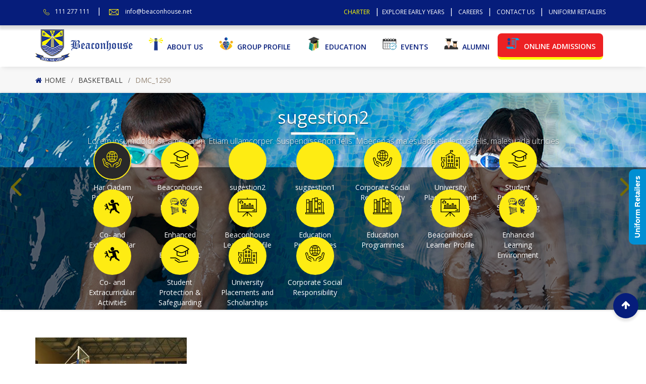

--- FILE ---
content_type: text/html; charset=UTF-8
request_url: https://www.beaconhouse.net/basketball/dmc_1290/
body_size: 14458
content:
<!DOCTYPE html>
<html lang="en-US">
<head>
<meta charset="UTF-8">
<meta name="viewport" content="width=device-width, initial-scale=1">
<link rel="profile" href="http://gmpg.org/xfn/11">
<!--testing -->

<link rel="shortcut icon" href="https://www.beaconhouse.net/wp-content/uploads/2017/06/favicon-32x32.png"/>

<meta name='robots' content='index, follow, max-image-preview:large, max-snippet:-1, max-video-preview:-1' />
	<style>img:is([sizes="auto" i], [sizes^="auto," i]) { contain-intrinsic-size: 3000px 1500px }</style>
	
	<!-- This site is optimized with the Yoast SEO plugin v26.3 - https://yoast.com/wordpress/plugins/seo/ -->
	<title>DMC_1290 - Beaconhouse</title>
	<link rel="canonical" href="https://www.beaconhouse.net/basketball/dmc_1290/" />
	<meta property="og:locale" content="en_US" />
	<meta property="og:type" content="article" />
	<meta property="og:title" content="DMC_1290 - Beaconhouse" />
	<meta property="og:url" content="https://www.beaconhouse.net/basketball/dmc_1290/" />
	<meta property="og:site_name" content="Beaconhouse" />
	<meta property="article:publisher" content="https://www.facebook.com/BeaconhouseSchoolSystemOfficial/" />
	<meta property="og:image" content="https://www.beaconhouse.net/basketball/dmc_1290" />
	<meta property="og:image:width" content="1200" />
	<meta property="og:image:height" content="801" />
	<meta property="og:image:type" content="image/jpeg" />
	<meta name="twitter:card" content="summary_large_image" />
	<meta name="twitter:site" content="@BSSWorldwide" />
	<script type="application/ld+json" class="yoast-schema-graph">{"@context":"https://schema.org","@graph":[{"@type":"WebPage","@id":"https://www.beaconhouse.net/basketball/dmc_1290/","url":"https://www.beaconhouse.net/basketball/dmc_1290/","name":"DMC_1290 - Beaconhouse","isPartOf":{"@id":"https://www.beaconhouse.net/#website"},"primaryImageOfPage":{"@id":"https://www.beaconhouse.net/basketball/dmc_1290/#primaryimage"},"image":{"@id":"https://www.beaconhouse.net/basketball/dmc_1290/#primaryimage"},"thumbnailUrl":"https://www.beaconhouse.net/wp-content/uploads/2018/03/DMC_1290.jpg","datePublished":"2018-03-16T06:18:05+00:00","breadcrumb":{"@id":"https://www.beaconhouse.net/basketball/dmc_1290/#breadcrumb"},"inLanguage":"en-US","potentialAction":[{"@type":"ReadAction","target":["https://www.beaconhouse.net/basketball/dmc_1290/"]}]},{"@type":"ImageObject","inLanguage":"en-US","@id":"https://www.beaconhouse.net/basketball/dmc_1290/#primaryimage","url":"https://www.beaconhouse.net/wp-content/uploads/2018/03/DMC_1290.jpg","contentUrl":"https://www.beaconhouse.net/wp-content/uploads/2018/03/DMC_1290.jpg","width":1200,"height":801},{"@type":"BreadcrumbList","@id":"https://www.beaconhouse.net/basketball/dmc_1290/#breadcrumb","itemListElement":[{"@type":"ListItem","position":1,"name":"Home","item":"https://www.beaconhouse.net/"},{"@type":"ListItem","position":2,"name":"Basketball","item":"https://www.beaconhouse.net/basketball/"},{"@type":"ListItem","position":3,"name":"DMC_1290"}]},{"@type":"WebSite","@id":"https://www.beaconhouse.net/#website","url":"https://www.beaconhouse.net/","name":"Beaconhouse","description":"School System","publisher":{"@id":"https://www.beaconhouse.net/#organization"},"potentialAction":[{"@type":"SearchAction","target":{"@type":"EntryPoint","urlTemplate":"https://www.beaconhouse.net/?s={search_term_string}"},"query-input":{"@type":"PropertyValueSpecification","valueRequired":true,"valueName":"search_term_string"}}],"inLanguage":"en-US"},{"@type":"Organization","@id":"https://www.beaconhouse.net/#organization","name":"Beaconhouse","url":"https://www.beaconhouse.net/","logo":{"@type":"ImageObject","inLanguage":"en-US","@id":"https://www.beaconhouse.net/#/schema/logo/image/","url":"https://www.beaconhouse.net/wp-content/uploads/2017/08/beaconhouse-1.jpg","contentUrl":"https://www.beaconhouse.net/wp-content/uploads/2017/08/beaconhouse-1.jpg","width":300,"height":245,"caption":"Beaconhouse"},"image":{"@id":"https://www.beaconhouse.net/#/schema/logo/image/"},"sameAs":["https://www.facebook.com/BeaconhouseSchoolSystemOfficial/","https://x.com/BSSWorldwide","https://www.instagram.com/beaconhouseworldwide/","https://www.youtube.com/channel/UC331Z0MiYI4rkjqH_f5qSBQ"]}]}</script>
	<!-- / Yoast SEO plugin. -->


<link rel='dns-prefetch' href='//maxcdn.bootstrapcdn.com' />
<link rel='dns-prefetch' href='//fonts.googleapis.com' />
<link rel='preconnect' href='https://fonts.gstatic.com' crossorigin />
<link rel="alternate" type="application/rss+xml" title="Beaconhouse &raquo; Feed" href="https://www.beaconhouse.net/feed/" />
		<!-- This site uses the Google Analytics by ExactMetrics plugin v8.11.1 - Using Analytics tracking - https://www.exactmetrics.com/ -->
							<script src="//www.googletagmanager.com/gtag/js?id=G-DBF9LFZRD8"  data-cfasync="false" data-wpfc-render="false" type="text/javascript" async></script>
			<script data-cfasync="false" data-wpfc-render="false" type="text/javascript">
				var em_version = '8.11.1';
				var em_track_user = true;
				var em_no_track_reason = '';
								var ExactMetricsDefaultLocations = {"page_location":"https:\/\/www.beaconhouse.net\/basketball\/dmc_1290\/"};
								if ( typeof ExactMetricsPrivacyGuardFilter === 'function' ) {
					var ExactMetricsLocations = (typeof ExactMetricsExcludeQuery === 'object') ? ExactMetricsPrivacyGuardFilter( ExactMetricsExcludeQuery ) : ExactMetricsPrivacyGuardFilter( ExactMetricsDefaultLocations );
				} else {
					var ExactMetricsLocations = (typeof ExactMetricsExcludeQuery === 'object') ? ExactMetricsExcludeQuery : ExactMetricsDefaultLocations;
				}

								var disableStrs = [
										'ga-disable-G-DBF9LFZRD8',
									];

				/* Function to detect opted out users */
				function __gtagTrackerIsOptedOut() {
					for (var index = 0; index < disableStrs.length; index++) {
						if (document.cookie.indexOf(disableStrs[index] + '=true') > -1) {
							return true;
						}
					}

					return false;
				}

				/* Disable tracking if the opt-out cookie exists. */
				if (__gtagTrackerIsOptedOut()) {
					for (var index = 0; index < disableStrs.length; index++) {
						window[disableStrs[index]] = true;
					}
				}

				/* Opt-out function */
				function __gtagTrackerOptout() {
					for (var index = 0; index < disableStrs.length; index++) {
						document.cookie = disableStrs[index] + '=true; expires=Thu, 31 Dec 2099 23:59:59 UTC; path=/';
						window[disableStrs[index]] = true;
					}
				}

				if ('undefined' === typeof gaOptout) {
					function gaOptout() {
						__gtagTrackerOptout();
					}
				}
								window.dataLayer = window.dataLayer || [];

				window.ExactMetricsDualTracker = {
					helpers: {},
					trackers: {},
				};
				if (em_track_user) {
					function __gtagDataLayer() {
						dataLayer.push(arguments);
					}

					function __gtagTracker(type, name, parameters) {
						if (!parameters) {
							parameters = {};
						}

						if (parameters.send_to) {
							__gtagDataLayer.apply(null, arguments);
							return;
						}

						if (type === 'event') {
														parameters.send_to = exactmetrics_frontend.v4_id;
							var hookName = name;
							if (typeof parameters['event_category'] !== 'undefined') {
								hookName = parameters['event_category'] + ':' + name;
							}

							if (typeof ExactMetricsDualTracker.trackers[hookName] !== 'undefined') {
								ExactMetricsDualTracker.trackers[hookName](parameters);
							} else {
								__gtagDataLayer('event', name, parameters);
							}
							
						} else {
							__gtagDataLayer.apply(null, arguments);
						}
					}

					__gtagTracker('js', new Date());
					__gtagTracker('set', {
						'developer_id.dNDMyYj': true,
											});
					if ( ExactMetricsLocations.page_location ) {
						__gtagTracker('set', ExactMetricsLocations);
					}
										__gtagTracker('config', 'G-DBF9LFZRD8', {"forceSSL":"true","link_attribution":"true"} );
										window.gtag = __gtagTracker;										(function () {
						/* https://developers.google.com/analytics/devguides/collection/analyticsjs/ */
						/* ga and __gaTracker compatibility shim. */
						var noopfn = function () {
							return null;
						};
						var newtracker = function () {
							return new Tracker();
						};
						var Tracker = function () {
							return null;
						};
						var p = Tracker.prototype;
						p.get = noopfn;
						p.set = noopfn;
						p.send = function () {
							var args = Array.prototype.slice.call(arguments);
							args.unshift('send');
							__gaTracker.apply(null, args);
						};
						var __gaTracker = function () {
							var len = arguments.length;
							if (len === 0) {
								return;
							}
							var f = arguments[len - 1];
							if (typeof f !== 'object' || f === null || typeof f.hitCallback !== 'function') {
								if ('send' === arguments[0]) {
									var hitConverted, hitObject = false, action;
									if ('event' === arguments[1]) {
										if ('undefined' !== typeof arguments[3]) {
											hitObject = {
												'eventAction': arguments[3],
												'eventCategory': arguments[2],
												'eventLabel': arguments[4],
												'value': arguments[5] ? arguments[5] : 1,
											}
										}
									}
									if ('pageview' === arguments[1]) {
										if ('undefined' !== typeof arguments[2]) {
											hitObject = {
												'eventAction': 'page_view',
												'page_path': arguments[2],
											}
										}
									}
									if (typeof arguments[2] === 'object') {
										hitObject = arguments[2];
									}
									if (typeof arguments[5] === 'object') {
										Object.assign(hitObject, arguments[5]);
									}
									if ('undefined' !== typeof arguments[1].hitType) {
										hitObject = arguments[1];
										if ('pageview' === hitObject.hitType) {
											hitObject.eventAction = 'page_view';
										}
									}
									if (hitObject) {
										action = 'timing' === arguments[1].hitType ? 'timing_complete' : hitObject.eventAction;
										hitConverted = mapArgs(hitObject);
										__gtagTracker('event', action, hitConverted);
									}
								}
								return;
							}

							function mapArgs(args) {
								var arg, hit = {};
								var gaMap = {
									'eventCategory': 'event_category',
									'eventAction': 'event_action',
									'eventLabel': 'event_label',
									'eventValue': 'event_value',
									'nonInteraction': 'non_interaction',
									'timingCategory': 'event_category',
									'timingVar': 'name',
									'timingValue': 'value',
									'timingLabel': 'event_label',
									'page': 'page_path',
									'location': 'page_location',
									'title': 'page_title',
									'referrer' : 'page_referrer',
								};
								for (arg in args) {
																		if (!(!args.hasOwnProperty(arg) || !gaMap.hasOwnProperty(arg))) {
										hit[gaMap[arg]] = args[arg];
									} else {
										hit[arg] = args[arg];
									}
								}
								return hit;
							}

							try {
								f.hitCallback();
							} catch (ex) {
							}
						};
						__gaTracker.create = newtracker;
						__gaTracker.getByName = newtracker;
						__gaTracker.getAll = function () {
							return [];
						};
						__gaTracker.remove = noopfn;
						__gaTracker.loaded = true;
						window['__gaTracker'] = __gaTracker;
					})();
									} else {
										console.log("");
					(function () {
						function __gtagTracker() {
							return null;
						}

						window['__gtagTracker'] = __gtagTracker;
						window['gtag'] = __gtagTracker;
					})();
									}
			</script>
							<!-- / Google Analytics by ExactMetrics -->
		<script type="text/javascript">
/* <![CDATA[ */
window._wpemojiSettings = {"baseUrl":"https:\/\/s.w.org\/images\/core\/emoji\/15.0.3\/72x72\/","ext":".png","svgUrl":"https:\/\/s.w.org\/images\/core\/emoji\/15.0.3\/svg\/","svgExt":".svg","source":{"concatemoji":"https:\/\/www.beaconhouse.net\/wp-includes\/js\/wp-emoji-release.min.js?ver=6.7.4"}};
/*! This file is auto-generated */
!function(i,n){var o,s,e;function c(e){try{var t={supportTests:e,timestamp:(new Date).valueOf()};sessionStorage.setItem(o,JSON.stringify(t))}catch(e){}}function p(e,t,n){e.clearRect(0,0,e.canvas.width,e.canvas.height),e.fillText(t,0,0);var t=new Uint32Array(e.getImageData(0,0,e.canvas.width,e.canvas.height).data),r=(e.clearRect(0,0,e.canvas.width,e.canvas.height),e.fillText(n,0,0),new Uint32Array(e.getImageData(0,0,e.canvas.width,e.canvas.height).data));return t.every(function(e,t){return e===r[t]})}function u(e,t,n){switch(t){case"flag":return n(e,"\ud83c\udff3\ufe0f\u200d\u26a7\ufe0f","\ud83c\udff3\ufe0f\u200b\u26a7\ufe0f")?!1:!n(e,"\ud83c\uddfa\ud83c\uddf3","\ud83c\uddfa\u200b\ud83c\uddf3")&&!n(e,"\ud83c\udff4\udb40\udc67\udb40\udc62\udb40\udc65\udb40\udc6e\udb40\udc67\udb40\udc7f","\ud83c\udff4\u200b\udb40\udc67\u200b\udb40\udc62\u200b\udb40\udc65\u200b\udb40\udc6e\u200b\udb40\udc67\u200b\udb40\udc7f");case"emoji":return!n(e,"\ud83d\udc26\u200d\u2b1b","\ud83d\udc26\u200b\u2b1b")}return!1}function f(e,t,n){var r="undefined"!=typeof WorkerGlobalScope&&self instanceof WorkerGlobalScope?new OffscreenCanvas(300,150):i.createElement("canvas"),a=r.getContext("2d",{willReadFrequently:!0}),o=(a.textBaseline="top",a.font="600 32px Arial",{});return e.forEach(function(e){o[e]=t(a,e,n)}),o}function t(e){var t=i.createElement("script");t.src=e,t.defer=!0,i.head.appendChild(t)}"undefined"!=typeof Promise&&(o="wpEmojiSettingsSupports",s=["flag","emoji"],n.supports={everything:!0,everythingExceptFlag:!0},e=new Promise(function(e){i.addEventListener("DOMContentLoaded",e,{once:!0})}),new Promise(function(t){var n=function(){try{var e=JSON.parse(sessionStorage.getItem(o));if("object"==typeof e&&"number"==typeof e.timestamp&&(new Date).valueOf()<e.timestamp+604800&&"object"==typeof e.supportTests)return e.supportTests}catch(e){}return null}();if(!n){if("undefined"!=typeof Worker&&"undefined"!=typeof OffscreenCanvas&&"undefined"!=typeof URL&&URL.createObjectURL&&"undefined"!=typeof Blob)try{var e="postMessage("+f.toString()+"("+[JSON.stringify(s),u.toString(),p.toString()].join(",")+"));",r=new Blob([e],{type:"text/javascript"}),a=new Worker(URL.createObjectURL(r),{name:"wpTestEmojiSupports"});return void(a.onmessage=function(e){c(n=e.data),a.terminate(),t(n)})}catch(e){}c(n=f(s,u,p))}t(n)}).then(function(e){for(var t in e)n.supports[t]=e[t],n.supports.everything=n.supports.everything&&n.supports[t],"flag"!==t&&(n.supports.everythingExceptFlag=n.supports.everythingExceptFlag&&n.supports[t]);n.supports.everythingExceptFlag=n.supports.everythingExceptFlag&&!n.supports.flag,n.DOMReady=!1,n.readyCallback=function(){n.DOMReady=!0}}).then(function(){return e}).then(function(){var e;n.supports.everything||(n.readyCallback(),(e=n.source||{}).concatemoji?t(e.concatemoji):e.wpemoji&&e.twemoji&&(t(e.twemoji),t(e.wpemoji)))}))}((window,document),window._wpemojiSettings);
/* ]]> */
</script>
<link rel='stylesheet' id='formidable-css' href='https://www.beaconhouse.net/wp-content/plugins/formidable/css/formidableforms.css?ver=1111710' type='text/css' media='all' />
<link rel='stylesheet' id='twb-open-sans-css' href='https://fonts.googleapis.com/css?family=Open+Sans%3A300%2C400%2C500%2C600%2C700%2C800&#038;display=swap&#038;ver=6.7.4' type='text/css' media='all' />
<link rel='stylesheet' id='twb-global-css' href='https://www.beaconhouse.net/wp-content/plugins/slider-wd/booster/assets/css/global.css?ver=1.0.0' type='text/css' media='all' />
<link rel='stylesheet' id='menu-icon-font-awesome-css' href='https://www.beaconhouse.net/wp-content/plugins/menu-icons/css/fontawesome/css/all.min.css?ver=5.15.4' type='text/css' media='all' />
<link rel='stylesheet' id='menu-icons-extra-css' href='https://www.beaconhouse.net/wp-content/plugins/menu-icons/css/extra.min.css?ver=0.13.19' type='text/css' media='all' />
<style id='wp-emoji-styles-inline-css' type='text/css'>

	img.wp-smiley, img.emoji {
		display: inline !important;
		border: none !important;
		box-shadow: none !important;
		height: 1em !important;
		width: 1em !important;
		margin: 0 0.07em !important;
		vertical-align: -0.1em !important;
		background: none !important;
		padding: 0 !important;
	}
</style>
<link rel='stylesheet' id='wp-block-library-css' href='https://www.beaconhouse.net/wp-includes/css/dist/block-library/style.min.css?ver=6.7.4' type='text/css' media='all' />
<link rel='stylesheet' id='wpda_countdown_gutenberg_css-css' href='https://www.beaconhouse.net/wp-content/plugins/widget-countdown/includes/gutenberg/style.css?ver=6.7.4' type='text/css' media='all' />
<style id='pdfemb-pdf-embedder-viewer-style-inline-css' type='text/css'>
.wp-block-pdfemb-pdf-embedder-viewer{max-width:none}

</style>
<style id='classic-theme-styles-inline-css' type='text/css'>
/*! This file is auto-generated */
.wp-block-button__link{color:#fff;background-color:#32373c;border-radius:9999px;box-shadow:none;text-decoration:none;padding:calc(.667em + 2px) calc(1.333em + 2px);font-size:1.125em}.wp-block-file__button{background:#32373c;color:#fff;text-decoration:none}
</style>
<style id='global-styles-inline-css' type='text/css'>
:root{--wp--preset--aspect-ratio--square: 1;--wp--preset--aspect-ratio--4-3: 4/3;--wp--preset--aspect-ratio--3-4: 3/4;--wp--preset--aspect-ratio--3-2: 3/2;--wp--preset--aspect-ratio--2-3: 2/3;--wp--preset--aspect-ratio--16-9: 16/9;--wp--preset--aspect-ratio--9-16: 9/16;--wp--preset--color--black: #000000;--wp--preset--color--cyan-bluish-gray: #abb8c3;--wp--preset--color--white: #ffffff;--wp--preset--color--pale-pink: #f78da7;--wp--preset--color--vivid-red: #cf2e2e;--wp--preset--color--luminous-vivid-orange: #ff6900;--wp--preset--color--luminous-vivid-amber: #fcb900;--wp--preset--color--light-green-cyan: #7bdcb5;--wp--preset--color--vivid-green-cyan: #00d084;--wp--preset--color--pale-cyan-blue: #8ed1fc;--wp--preset--color--vivid-cyan-blue: #0693e3;--wp--preset--color--vivid-purple: #9b51e0;--wp--preset--gradient--vivid-cyan-blue-to-vivid-purple: linear-gradient(135deg,rgba(6,147,227,1) 0%,rgb(155,81,224) 100%);--wp--preset--gradient--light-green-cyan-to-vivid-green-cyan: linear-gradient(135deg,rgb(122,220,180) 0%,rgb(0,208,130) 100%);--wp--preset--gradient--luminous-vivid-amber-to-luminous-vivid-orange: linear-gradient(135deg,rgba(252,185,0,1) 0%,rgba(255,105,0,1) 100%);--wp--preset--gradient--luminous-vivid-orange-to-vivid-red: linear-gradient(135deg,rgba(255,105,0,1) 0%,rgb(207,46,46) 100%);--wp--preset--gradient--very-light-gray-to-cyan-bluish-gray: linear-gradient(135deg,rgb(238,238,238) 0%,rgb(169,184,195) 100%);--wp--preset--gradient--cool-to-warm-spectrum: linear-gradient(135deg,rgb(74,234,220) 0%,rgb(151,120,209) 20%,rgb(207,42,186) 40%,rgb(238,44,130) 60%,rgb(251,105,98) 80%,rgb(254,248,76) 100%);--wp--preset--gradient--blush-light-purple: linear-gradient(135deg,rgb(255,206,236) 0%,rgb(152,150,240) 100%);--wp--preset--gradient--blush-bordeaux: linear-gradient(135deg,rgb(254,205,165) 0%,rgb(254,45,45) 50%,rgb(107,0,62) 100%);--wp--preset--gradient--luminous-dusk: linear-gradient(135deg,rgb(255,203,112) 0%,rgb(199,81,192) 50%,rgb(65,88,208) 100%);--wp--preset--gradient--pale-ocean: linear-gradient(135deg,rgb(255,245,203) 0%,rgb(182,227,212) 50%,rgb(51,167,181) 100%);--wp--preset--gradient--electric-grass: linear-gradient(135deg,rgb(202,248,128) 0%,rgb(113,206,126) 100%);--wp--preset--gradient--midnight: linear-gradient(135deg,rgb(2,3,129) 0%,rgb(40,116,252) 100%);--wp--preset--font-size--small: 13px;--wp--preset--font-size--medium: 20px;--wp--preset--font-size--large: 36px;--wp--preset--font-size--x-large: 42px;--wp--preset--spacing--20: 0.44rem;--wp--preset--spacing--30: 0.67rem;--wp--preset--spacing--40: 1rem;--wp--preset--spacing--50: 1.5rem;--wp--preset--spacing--60: 2.25rem;--wp--preset--spacing--70: 3.38rem;--wp--preset--spacing--80: 5.06rem;--wp--preset--shadow--natural: 6px 6px 9px rgba(0, 0, 0, 0.2);--wp--preset--shadow--deep: 12px 12px 50px rgba(0, 0, 0, 0.4);--wp--preset--shadow--sharp: 6px 6px 0px rgba(0, 0, 0, 0.2);--wp--preset--shadow--outlined: 6px 6px 0px -3px rgba(255, 255, 255, 1), 6px 6px rgba(0, 0, 0, 1);--wp--preset--shadow--crisp: 6px 6px 0px rgba(0, 0, 0, 1);}:where(.is-layout-flex){gap: 0.5em;}:where(.is-layout-grid){gap: 0.5em;}body .is-layout-flex{display: flex;}.is-layout-flex{flex-wrap: wrap;align-items: center;}.is-layout-flex > :is(*, div){margin: 0;}body .is-layout-grid{display: grid;}.is-layout-grid > :is(*, div){margin: 0;}:where(.wp-block-columns.is-layout-flex){gap: 2em;}:where(.wp-block-columns.is-layout-grid){gap: 2em;}:where(.wp-block-post-template.is-layout-flex){gap: 1.25em;}:where(.wp-block-post-template.is-layout-grid){gap: 1.25em;}.has-black-color{color: var(--wp--preset--color--black) !important;}.has-cyan-bluish-gray-color{color: var(--wp--preset--color--cyan-bluish-gray) !important;}.has-white-color{color: var(--wp--preset--color--white) !important;}.has-pale-pink-color{color: var(--wp--preset--color--pale-pink) !important;}.has-vivid-red-color{color: var(--wp--preset--color--vivid-red) !important;}.has-luminous-vivid-orange-color{color: var(--wp--preset--color--luminous-vivid-orange) !important;}.has-luminous-vivid-amber-color{color: var(--wp--preset--color--luminous-vivid-amber) !important;}.has-light-green-cyan-color{color: var(--wp--preset--color--light-green-cyan) !important;}.has-vivid-green-cyan-color{color: var(--wp--preset--color--vivid-green-cyan) !important;}.has-pale-cyan-blue-color{color: var(--wp--preset--color--pale-cyan-blue) !important;}.has-vivid-cyan-blue-color{color: var(--wp--preset--color--vivid-cyan-blue) !important;}.has-vivid-purple-color{color: var(--wp--preset--color--vivid-purple) !important;}.has-black-background-color{background-color: var(--wp--preset--color--black) !important;}.has-cyan-bluish-gray-background-color{background-color: var(--wp--preset--color--cyan-bluish-gray) !important;}.has-white-background-color{background-color: var(--wp--preset--color--white) !important;}.has-pale-pink-background-color{background-color: var(--wp--preset--color--pale-pink) !important;}.has-vivid-red-background-color{background-color: var(--wp--preset--color--vivid-red) !important;}.has-luminous-vivid-orange-background-color{background-color: var(--wp--preset--color--luminous-vivid-orange) !important;}.has-luminous-vivid-amber-background-color{background-color: var(--wp--preset--color--luminous-vivid-amber) !important;}.has-light-green-cyan-background-color{background-color: var(--wp--preset--color--light-green-cyan) !important;}.has-vivid-green-cyan-background-color{background-color: var(--wp--preset--color--vivid-green-cyan) !important;}.has-pale-cyan-blue-background-color{background-color: var(--wp--preset--color--pale-cyan-blue) !important;}.has-vivid-cyan-blue-background-color{background-color: var(--wp--preset--color--vivid-cyan-blue) !important;}.has-vivid-purple-background-color{background-color: var(--wp--preset--color--vivid-purple) !important;}.has-black-border-color{border-color: var(--wp--preset--color--black) !important;}.has-cyan-bluish-gray-border-color{border-color: var(--wp--preset--color--cyan-bluish-gray) !important;}.has-white-border-color{border-color: var(--wp--preset--color--white) !important;}.has-pale-pink-border-color{border-color: var(--wp--preset--color--pale-pink) !important;}.has-vivid-red-border-color{border-color: var(--wp--preset--color--vivid-red) !important;}.has-luminous-vivid-orange-border-color{border-color: var(--wp--preset--color--luminous-vivid-orange) !important;}.has-luminous-vivid-amber-border-color{border-color: var(--wp--preset--color--luminous-vivid-amber) !important;}.has-light-green-cyan-border-color{border-color: var(--wp--preset--color--light-green-cyan) !important;}.has-vivid-green-cyan-border-color{border-color: var(--wp--preset--color--vivid-green-cyan) !important;}.has-pale-cyan-blue-border-color{border-color: var(--wp--preset--color--pale-cyan-blue) !important;}.has-vivid-cyan-blue-border-color{border-color: var(--wp--preset--color--vivid-cyan-blue) !important;}.has-vivid-purple-border-color{border-color: var(--wp--preset--color--vivid-purple) !important;}.has-vivid-cyan-blue-to-vivid-purple-gradient-background{background: var(--wp--preset--gradient--vivid-cyan-blue-to-vivid-purple) !important;}.has-light-green-cyan-to-vivid-green-cyan-gradient-background{background: var(--wp--preset--gradient--light-green-cyan-to-vivid-green-cyan) !important;}.has-luminous-vivid-amber-to-luminous-vivid-orange-gradient-background{background: var(--wp--preset--gradient--luminous-vivid-amber-to-luminous-vivid-orange) !important;}.has-luminous-vivid-orange-to-vivid-red-gradient-background{background: var(--wp--preset--gradient--luminous-vivid-orange-to-vivid-red) !important;}.has-very-light-gray-to-cyan-bluish-gray-gradient-background{background: var(--wp--preset--gradient--very-light-gray-to-cyan-bluish-gray) !important;}.has-cool-to-warm-spectrum-gradient-background{background: var(--wp--preset--gradient--cool-to-warm-spectrum) !important;}.has-blush-light-purple-gradient-background{background: var(--wp--preset--gradient--blush-light-purple) !important;}.has-blush-bordeaux-gradient-background{background: var(--wp--preset--gradient--blush-bordeaux) !important;}.has-luminous-dusk-gradient-background{background: var(--wp--preset--gradient--luminous-dusk) !important;}.has-pale-ocean-gradient-background{background: var(--wp--preset--gradient--pale-ocean) !important;}.has-electric-grass-gradient-background{background: var(--wp--preset--gradient--electric-grass) !important;}.has-midnight-gradient-background{background: var(--wp--preset--gradient--midnight) !important;}.has-small-font-size{font-size: var(--wp--preset--font-size--small) !important;}.has-medium-font-size{font-size: var(--wp--preset--font-size--medium) !important;}.has-large-font-size{font-size: var(--wp--preset--font-size--large) !important;}.has-x-large-font-size{font-size: var(--wp--preset--font-size--x-large) !important;}
:where(.wp-block-post-template.is-layout-flex){gap: 1.25em;}:where(.wp-block-post-template.is-layout-grid){gap: 1.25em;}
:where(.wp-block-columns.is-layout-flex){gap: 2em;}:where(.wp-block-columns.is-layout-grid){gap: 2em;}
:root :where(.wp-block-pullquote){font-size: 1.5em;line-height: 1.6;}
</style>
<link rel='stylesheet' id='bbp-default-css' href='https://www.beaconhouse.net/wp-content/plugins/bbpress/templates/default/css/bbpress.min.css?ver=2.6.14' type='text/css' media='all' />
<link rel='stylesheet' id='contact-form-7-css' href='https://www.beaconhouse.net/wp-content/plugins/contact-form-7/includes/css/styles.css?ver=6.1.3' type='text/css' media='all' />
<link rel='stylesheet' id='wpcdt-public-css-css' href='https://www.beaconhouse.net/wp-content/plugins/countdown-timer-ultimate/assets/css/wpcdt-public.css?ver=2.6.6' type='text/css' media='all' />
<link rel='stylesheet' id='cff-css' href='https://www.beaconhouse.net/wp-content/plugins/custom-facebook-feed-pro/css/cff-style.css?ver=3.2.5.1' type='text/css' media='all' />
<link rel='stylesheet' id='sb-font-awesome-css-css' href='https://maxcdn.bootstrapcdn.com/font-awesome/4.7.0/css/font-awesome.min.css?ver=6.7.4' type='text/css' media='all' />
<link rel='stylesheet' id='sp-news-public-css' href='https://www.beaconhouse.net/wp-content/plugins/sp-news-and-widget/assets/css/wpnw-public.css?ver=5.0.4' type='text/css' media='all' />
<link rel='stylesheet' id='wpos-slick-style-css' href='https://www.beaconhouse.net/wp-content/plugins/wp-responsive-recent-post-slider/assets/css/slick.css?ver=3.6.4' type='text/css' media='all' />
<link rel='stylesheet' id='wppsac-public-style-css' href='https://www.beaconhouse.net/wp-content/plugins/wp-responsive-recent-post-slider/assets/css/recent-post-style.css?ver=3.6.4' type='text/css' media='all' />
<link rel='stylesheet' id='wpsl-styles-css' href='https://www.beaconhouse.net/wp-content/plugins/wp-store-locator/css/styles.min.css?ver=2.2.235' type='text/css' media='all' />
<link rel='stylesheet' id='wpcf7-redirect-script-frontend-css' href='https://www.beaconhouse.net/wp-content/plugins/wpcf7-redirect/build/assets/frontend-script.css?ver=2c532d7e2be36f6af233' type='text/css' media='all' />
<link rel='stylesheet' id='main_css-css' href='https://www.beaconhouse.net/wp-content/themes/beaconhouse/style.css?ver=6.7.4' type='text/css' media='all' />
<link rel='stylesheet' id='carousel_css-css' href='https://www.beaconhouse.net/wp-content/themes/beaconhouse/assets/css/carousel.css?ver=6.7.4' type='text/css' media='all' />
<link rel='stylesheet' id='carousel_theme-css' href='https://www.beaconhouse.net/wp-content/themes/beaconhouse/assets/css/theme.css?ver=6.7.4' type='text/css' media='all' />
<link rel='stylesheet' id='font_awesome-css' href='https://www.beaconhouse.net/wp-content/themes/beaconhouse/assets/css/font-awesome.css?ver=6.7.4' type='text/css' media='all' />
<link rel='stylesheet' id='bxslider_css-css' href='https://www.beaconhouse.net/wp-content/themes/beaconhouse/assets/css/jquery.bxslider.css?ver=6.7.4' type='text/css' media='all' />
<link rel='stylesheet' id='jquery_ui_css-css' href='https://www.beaconhouse.net/wp-content/themes/beaconhouse/assets/css/jquery-ui.min.css?ver=6.7.4' type='text/css' media='all' />
<link rel='stylesheet' id='select_2_css-css' href='https://www.beaconhouse.net/wp-content/themes/beaconhouse/assets/css/select2.min.css?ver=6.7.4' type='text/css' media='all' />
<link rel='stylesheet' id='tablepress-default-css' href='https://www.beaconhouse.net/wp-content/tablepress-combined.min.css?ver=22' type='text/css' media='all' />
<link rel='stylesheet' id='js_composer_custom_css-css' href='//www.beaconhouse.net/wp-content/uploads/js_composer/custom.css?ver=5.0.1' type='text/css' media='all' />
<link rel='stylesheet' id='cf7cf-style-css' href='https://www.beaconhouse.net/wp-content/plugins/cf7-conditional-fields/style.css?ver=2.6.6' type='text/css' media='all' />
<link rel="preload" as="style" href="https://fonts.googleapis.com/css?family=Open%20Sans:400,600&#038;display=swap&#038;ver=1740398125" /><link rel="stylesheet" href="https://fonts.googleapis.com/css?family=Open%20Sans:400,600&#038;display=swap&#038;ver=1740398125" media="print" onload="this.media='all'"><noscript><link rel="stylesheet" href="https://fonts.googleapis.com/css?family=Open%20Sans:400,600&#038;display=swap&#038;ver=1740398125" /></noscript><script type="text/javascript" src="https://www.beaconhouse.net/wp-includes/js/jquery/jquery.min.js?ver=3.7.1" id="jquery-core-js"></script>
<script type="text/javascript" src="https://www.beaconhouse.net/wp-includes/js/jquery/jquery-migrate.min.js?ver=3.4.1" id="jquery-migrate-js"></script>
<script type="text/javascript" src="https://www.beaconhouse.net/wp-content/plugins/slider-wd/booster/assets/js/circle-progress.js?ver=1.2.2" id="twb-circle-js"></script>
<script type="text/javascript" id="twb-global-js-extra">
/* <![CDATA[ */
var twb = {"nonce":"cdaa6a4b34","ajax_url":"https:\/\/www.beaconhouse.net\/wp-admin\/admin-ajax.php","plugin_url":"https:\/\/www.beaconhouse.net\/wp-content\/plugins\/slider-wd\/booster","href":"https:\/\/www.beaconhouse.net\/wp-admin\/admin.php?page=twb_slider_wd"};
var twb = {"nonce":"cdaa6a4b34","ajax_url":"https:\/\/www.beaconhouse.net\/wp-admin\/admin-ajax.php","plugin_url":"https:\/\/www.beaconhouse.net\/wp-content\/plugins\/slider-wd\/booster","href":"https:\/\/www.beaconhouse.net\/wp-admin\/admin.php?page=twb_slider_wd"};
/* ]]> */
</script>
<script type="text/javascript" src="https://www.beaconhouse.net/wp-content/plugins/slider-wd/booster/assets/js/global.js?ver=1.0.0" id="twb-global-js"></script>
<script type="text/javascript" src="https://www.beaconhouse.net/wp-content/plugins/google-analytics-dashboard-for-wp/assets/js/frontend-gtag.min.js?ver=8.11.1" id="exactmetrics-frontend-script-js" async="async" data-wp-strategy="async"></script>
<script data-cfasync="false" data-wpfc-render="false" type="text/javascript" id='exactmetrics-frontend-script-js-extra'>/* <![CDATA[ */
var exactmetrics_frontend = {"js_events_tracking":"true","download_extensions":"doc,pdf,ppt,zip,xls,docx,pptx,xlsx","inbound_paths":"[{\"path\":\"\\\/go\\\/\",\"label\":\"affiliate\"},{\"path\":\"\\\/recommend\\\/\",\"label\":\"affiliate\"}]","home_url":"https:\/\/www.beaconhouse.net","hash_tracking":"false","v4_id":"G-DBF9LFZRD8"};/* ]]> */
</script>
<script type="text/javascript" src="https://www.beaconhouse.net/wp-content/themes/beaconhouse/assets/js/bootstrap.min.js?ver=1" id="bootstrap-js-js"></script>
<script type="text/javascript" src="https://www.beaconhouse.net/wp-content/themes/beaconhouse/assets/js/owl.carousel.js?ver=1" id="owl-js-js"></script>
<script type="text/javascript" src="https://www.beaconhouse.net/wp-content/themes/beaconhouse/assets/js/jquery.bxslider.js?ver=1" id="bxslider-js-js"></script>
<script type="text/javascript" src="https://www.beaconhouse.net/wp-content/themes/beaconhouse/assets/js/select2.min.js?ver=1" id="select2-js-js"></script>
<script type="text/javascript" src="https://www.beaconhouse.net/wp-content/themes/beaconhouse/assets/js/jquery-ui.min.js?ver=1" id="jquery_ui_js-js"></script>
<link rel="https://api.w.org/" href="https://www.beaconhouse.net/wp-json/" /><link rel="alternate" title="JSON" type="application/json" href="https://www.beaconhouse.net/wp-json/wp/v2/media/17391" /><link rel="EditURI" type="application/rsd+xml" title="RSD" href="https://www.beaconhouse.net/xmlrpc.php?rsd" />
<meta name="generator" content="WordPress 6.7.4" />
<link rel='shortlink' href='https://www.beaconhouse.net/?p=17391' />
<link rel="alternate" title="oEmbed (JSON)" type="application/json+oembed" href="https://www.beaconhouse.net/wp-json/oembed/1.0/embed?url=https%3A%2F%2Fwww.beaconhouse.net%2Fbasketball%2Fdmc_1290%2F" />
<link rel="alternate" title="oEmbed (XML)" type="text/xml+oembed" href="https://www.beaconhouse.net/wp-json/oembed/1.0/embed?url=https%3A%2F%2Fwww.beaconhouse.net%2Fbasketball%2Fdmc_1290%2F&#038;format=xml" />
<meta name="generator" content="Redux 4.4.18" /><!-- Custom Facebook Feed JS vars -->
<script type="text/javascript">
var cffsiteurl = "https://www.beaconhouse.net/wp-content/plugins";
var cffajaxurl = "https://www.beaconhouse.net/wp-admin/admin-ajax.php";
var cffmetatrans = "false";
var cfflinkhashtags = "true";
</script>
<meta name="generator" content="Powered by Visual Composer Website Builder - fast and easy-to-use drag and drop visual editor for WordPress."/><noscript><style>.vce-row-container .vcv-lozad {display: none}</style></noscript><meta name="generator" content="Powered by Visual Composer - drag and drop page builder for WordPress."/>
<!--[if lte IE 9]><link rel="stylesheet" type="text/css" href="https://www.beaconhouse.net/wp-content/plugins/js_composer/assets/css/vc_lte_ie9.min.css" media="screen"><![endif]-->
<style type='text/css'>
/* START Styles Simple Side Tab v2.2.1 */
#rum_sst_tab {
    font-family: Tahoma, sans-serif;
    top: 300px;
    background-color: #008fd3;
    color: #ffffff;
    border-style: solid;
    border-width: 0px;
}

#rum_sst_tab:hover {
    background-color: #A4A4A4;
}
.rum_sst_contents {
    position:fixed;
    margin:0;
    padding:6px 13px 8px 13px;
    text-decoration:none;
    text-align:center;
    font-size:15px;
    font-weight:bold;
    border-style:solid;
    display:block;
    z-index:100000;
}
.rum_sst_left {
    left:-2px;
    cursor: pointer;
    -webkit-transform-origin:0 0;
    -moz-transform-origin:0 0;
    -o-transform-origin:0 0;
    -ms-transform-origin:0 0;
    -webkit-transform:rotate(270deg);
    -moz-transform:rotate(270deg);
    -ms-transform:rotate(270deg);
    -o-transform:rotate(270deg);
    transform:rotate(270deg);
    -moz-border-radius-bottomright:10px;
    border-bottom-right-radius:10px;
    -moz-border-radius-bottomleft:10px;
    border-bottom-left-radius:10px;
}
.rum_sst_right {
    right:-1px;
    cursor: pointer;
    -webkit-transform-origin:100% 100%;
    -moz-transform-origin:100% 100%;
    -o-transform-origin:100% 100%;
    -ms-transform-origin:100% 100%;
    -webkit-transform:rotate(-90deg);
    -moz-transform:rotate(-90deg);
    -ms-transform:rotate(-90deg);
    -o-transform:rotate(-90deg);
    transform:rotate(-90deg);
    -moz-border-radius-topright:10px;
    border-top-right-radius:10px;
    -moz-border-radius-topleft:10px;
    border-top-left-radius:10px;
}
.rum_sst_right.less-ie-9 {
    right:-120px;
    filter: progid:DXImageTransform.Microsoft.BasicImage(rotation=1);
}
.rum_sst_left.less-ie-9 {
    filter: progid:DXImageTransform.Microsoft.BasicImage(rotation=3);
}
/* END Styles Simple Side Tab */
</style>
		<style type="text/css" id="wp-custom-css">
			#wpsl-gmap .wpsl-info-window span:nth-child(3),.school_add span:last-child {
    display: none !important;
}
.wpsl-more-info-listings p span:last-child{
	display:none;
}

/*Alumni section CSS */

.alumni_school,.other_field_outer,.children-info,.prof-info{
	display:none;
}
.children-outer,.help-outer,.prof-exp-box{
	width:100%;
	margin-bottom:10px;
}
.child_main_label{
	display:block;
	margin-bottom:10px;
}
.edu-comp{
	margin-bottom:10px;
}
.help-field-outer,.help_main_label{
	display:block;
	margin-bottom:5px;
}

.alumni-help {
    border: 1px solid #ddd;
    overflow: hidden;
    margin-bottom: 30px;
}

.alumni_frm .select2-container{
	display:block;
  	width:100% !important;
	margin-bottom: 20px;
}
.alumni_frm .select2-container .select2-selection--single{
   height: 40px
}
.alumni_frm .select2-container--default .select2-selection--single .select2-selection__rendered{
  line-height: 40px;
}
.alumni_frm .select2-container--default .select2-selection--single .select2-selection__arrow{
  height: 38px;
  background-color: #ddd;
  border: 1px solid #999;
}
.alumni_frm .select2-container--default .select2-selection--single{
    border-radius: 0;  
}
.alumni_frm .select2-container--default .select2-selection--single{
	border-color: #ccc;
}
.alumni_frm .select-date .select2-container {
    width: 30% !important;
    display: inline-block;
    margin: 0 2.1% 0 0;
}
/* End Alumni section CSS */

.beaconhouse-near-you .world-map-wrapper .main-wrapper img{
    margin-left: auto !important;
    margin-right: auto !important;
}
.facebook_embed {
    width: 500px;
    margin: auto;
}
.bss_school_info ul {
    list-style-type: square;
}
.bss_school_info ul li {
    padding: 5px 5px;
}

.tbt_content p {
    line-height: 29px;
    margin-bottom: 25px;
}
.tbt_news_detail h3 {
    color: #061d7b;
    padding-bottom: 7px;
}
.tbt_news_detail img {
    padding: 5px 5px;
    border: 2px solid #ececec;
    margin: 15px 0;
}

.tbt_news_detail .fa-calendar { color: #061d7b; }
 
.tbt_news_detail .news_date {     
	display: block;   
	margin-bottom: 15px;
    color:#061d7b;
    font-size: 14px;
 }
@media (max-width: 480px){
.sponcers .sponcers-logos{
text-align: center;

}
.sponcers .sponcers-logos li{
display: inline-block;
    text-align: center;
    width: auto;
    margin-left: auto;
    margin-right: auto;
float: none;
}

}
.inner-page section.acadaemic-programs .customNavigation a.next:before, .inner-page section.curricular .customNavigation a.next:before {
    content: "\f105";
    font-family: FontAwesome;
    font-style: normal;
    font-weight: normal;
    text-decoration: inherit;
    color: #000;
    font-size: 60px;
    padding-right: 0.5em;
    position: absolute;
    top: -5px;
    right: -5px;
}
@media (max-width: 1199px) and (min-width: 992px){
header .navbar .nav li a {
    font-size: 14px;
    padding-left: 4px;
    padding-right: 4px;
}
.inner-page .bss_pager #bx-pager a figure figcaption{
font-size: 12px;
}
.inner-page .bss_pager #bx-pager a figure {
margin: -50px 12px 4px;
}
}
@media(min-width: 991px) and (max-width: 1500px){
.inner-page .carousel-caption{
top: 2%;
}
.inner-page .carousel-caption a{
margin-top: 0;
}
}
@media (min-width: 1200px) and (max-width: 1400px){
.inner-page .bss_pager #bx-pager a figure figcaption{
font-size: 14px;
}
.inner-page .bss_pager #bx-pager a figure {
margin: -50px 12px 4px;
}
}
@media(min-width: 600px)and (max-width:767px){
.inner-page .carousel-caption{
top: 4%;
}
.inner-page .carousel-caption a{
margin-top: 5;
}
.inner-page .carousel-caption h2{
font-size: 18px;
}
}
@media (min-width: 992px){
.news-events h4{
min-height: 34px;
}
.news-events p{
min-height: 45px;
    margin-top: 8px;
}
.news-events h4 + span{
padding-bottom: 10px;
}
}
.world-map-wrapper map area{
cursor:pointer;
}
@media (max-width: 460px){
 .title-before-image-large .wpb_text_column.wpb_content_element .wpb_wrapper{                margin-top: 410px;        }
}
@media (max-width: 992px){
.bullets ol{
    padding-left: 17px;
}
.bullets ol li{
margin: 10px 2px;
    padding-left: 10px;
}
}
@media(min-width: 992px) and (max-width: 1199px){
.alumni-form .select-date select{
    margin: 0 1%;
}
}
@media(max-width: 566px){
.alumni-form .select-date select{
    margin: 0 1%;
}
}

/*Alumni Form New Changes*/
.other_school {
    margin-bottom: 15px;
}
.alumni_school{
   display:none;
}
/*.other_school{
  display:none;
}*/

.wp-video {
    margin: 0 auto;
}
@media (max-width: 660px){
  .wp-video {
    width: 100% !important;
  }
}

@media (max-width: 767px){
    iframe{
    width: 100%;
    height: auto;
  }

  .inner-page section.acadaemic-programs .customNavigation{
		display:block;
	}
	
	.inner-page .pt-extra-curricular .acadaemic + .customNavigation{
		display:block;
	}
	
		
	.inner-page section.acadaemic-programs .customNavigation a.prev::before{
		left:0;	
		font-size:45px;	
	}
	
	.customNavigation a.next::before {
		left: inherit;
	}
	
	.inner-page section.acadaemic-programs .customNavigation a.next::before{
		right:15%;
		font-size:45px;	
	}
.inner-page section.acadaemic-programs .customNavigation a.prev::before, .inner-page section.acadaemic-programs .customNavigation a.next::before{
	color:#feec13;
}

}

iframe{
    width: 100%;
}


.tablepress th {
    background-color: #061D7B!important;
	color: white!important;
}
.tablepress .sorting, .tablepress .tablepress {
    color: white!important;
}

.tablepress .sorting:hover, .tablepress .sorting_asc, .tablepress .sorting_desc {
	background-color: #061D7B!important;
}		</style>
		<style id="ptbs_options-dynamic-css" title="dynamic-css" class="redux-options-output">body,p{font-family:"Open Sans";font-weight:400;font-style:normal;color:#948574;}header .navbar .nav li a{font-family:"Open Sans";font-weight:600;font-style:normal;}</style><noscript><style type="text/css"> .wpb_animate_when_almost_visible { opacity: 1; }</style></noscript>

<script async src="https://www.googletagmanager.com/gtag/js?id=AW-729879502"></script>
<script>
  window.dataLayer = window.dataLayer || [];
  function gtag(){dataLayer.push(arguments);}
  gtag('js', new Date());

  gtag('config', 'AW-729879502');
</script>
<script>
document.addEventListener( 'wpcf7mailsent', function( event ) {
    	gtag('event', 'Submit', {'event_category': 'Contact'});
}, false );
</script>

</head>

<body class="attachment attachment-template-default attachmentid-17391 attachment-jpeg vcwb inner-page wpb-js-composer js-comp-ver-5.0.1 vc_responsive">
	<div id="fb-root"></div>
<script async defer crossorigin="anonymous" src="https://connect.facebook.net/en_US/sdk.js#xfbml=1&version=v22.0&appId=546606076098202"></script>
<style  >
#menu-item-26233 a{
color: white !important;
}
#menu-item-55{
/*background-color: #061d7b;*/
background-color: #ed2124;
border-radius: 8px;
margin-top: 15px;
border-bottom: 5px solid yellow;
}
#menu-item-55 a {
color:white !important;
padding-top: 13px !important;
padding-bottom: 8px !important;
}
/*@media (max-width: 480px){
.topbar .navigation li:nth-child(1) a{
font-size: 14px !important;
}
}
.topbar .navigation li:nth-child(1) a{
font-weight: bold !important;
animation: blinker 2s linear infinite;
color: yellow !important;
font-size: 16px;
color: white !important;
font-size: 16px;
background: red;
padding: 8px;
float: left;
margin-top: -6px;
border-radius: 6px;
}*/


@keyframes blinker {  
  50% { opacity: 0; }
}
</style>
<div id="page" class="wrapper">
		
	<div class="topbar">
		<div class="container">
			<div class="row">
							<!---<div class="col-md-5">--->
				<div class="col-md-4">
					<ul class="contact-info">
											<li>
							<a href="tel:111 277 111"><i class="phone_1"></i>111 277 111</a>
						</li>
						
						<li>
							<a href="mailto:info@beaconhouse.net"><i class="email"></i>info@beaconhouse.net</a>
						</li>
										</ul>
				</div>
							<!---<div class="col-md-7">--->
				<div class="col-md-8">
					<ul id="top_menu" class="navigation"><li id="menu-item-26299" class="menu-item menu-item-type-custom menu-item-object-custom menu-item-26299"><a href="https://www.beaconhouse.net/charter/">Charter</a></li>
<li id="menu-item-26298" class="menu-item menu-item-type-custom menu-item-object-custom menu-item-26298"><a href="https://www.beaconhouse.net/theearlyyears">Explore Early Years</a></li>
<li id="menu-item-30328" class="menu-item menu-item-type-post_type menu-item-object-page menu-item-30328"><a href="https://www.beaconhouse.net/careers/">Careers</a></li>
<li id="menu-item-264" class="menu-item menu-item-type-post_type menu-item-object-page menu-item-264"><a href="https://www.beaconhouse.net/contact-us/">Contact Us</a></li>
<li id="menu-item-30228" class="menu-item menu-item-type-post_type menu-item-object-page menu-item-30228"><a href="https://www.beaconhouse.net/uniform-retailers/">Uniform Retailers</a></li>
</ul>				</div>
				
			</div>
		</div>
	</div>
	<header>
		<nav class="navbar navbar-default">
			<div class="container">
				<div class="navbar-header">
					<button type="button" class="navbar-toggle collapsed" data-toggle="collapse" data-target="#main_menu" aria-expanded="false" aria-controls="main_menu">
						<span class="sr-only">Top Menu</span>
						<span class="icon-bar"></span>
						<span class="icon-bar"></span>
						<span class="icon-bar"></span>
					</button>
										<a class="navbar-brand" href="https://www.beaconhouse.net/"><img src="https://www.beaconhouse.net/wp-content/uploads/2017/08/beaconhouse-logo-2.png" class="img-responsive" alt=""></a>
									</div>
				<ul id="main_menu" class="nav navbar-nav collapse"><li id="menu-item-56" class="menu-item menu-item-type-custom menu-item-object-custom menu-item-56"><a href="https://www.beaconhouse.net/about-us/"><img width="30" height="30" src="https://www.beaconhouse.net/wp-content/uploads/2017/09/about-us.png" class="_mi _before _image" alt="" aria-hidden="true" decoding="async" /><span>About Us</span></a></li>
<li id="menu-item-73" class="menu-item menu-item-type-custom menu-item-object-custom menu-item-73"><a href="https://www.beaconhouse.net/group-profile/"><img width="30" height="30" src="https://www.beaconhouse.net/wp-content/uploads/2017/09/group-profile.png" class="_mi _before _image" alt="" aria-hidden="true" decoding="async" /><span>Group Profile</span></a></li>
<li id="menu-item-52" class="menu-item menu-item-type-custom menu-item-object-custom menu-item-52"><a href="https://www.beaconhouse.net/academic/"><img width="30" height="30" src="https://www.beaconhouse.net/wp-content/uploads/2017/09/academics.png" class="_mi _before _image" alt="" aria-hidden="true" decoding="async" /><span>Education</span></a></li>
<li id="menu-item-53" class="menu-item menu-item-type-custom menu-item-object-custom menu-item-53"><a href="https://www.beaconhouse.net/events/"><img width="30" height="30" src="https://www.beaconhouse.net/wp-content/uploads/2017/09/events-icons.png" class="_mi _before _image" alt="" aria-hidden="true" decoding="async" /><span>Events</span></a></li>
<li id="menu-item-54" class="menu-item menu-item-type-custom menu-item-object-custom menu-item-54"><a target="_blank" href="https://boss.beaconhouse.net/"><img width="30" height="30" src="https://www.beaconhouse.net/wp-content/uploads/2017/09/alumni.png" class="_mi _before _image" alt="" aria-hidden="true" decoding="async" /><span>Alumni</span></a></li>
<li id="menu-item-55" class="menu-item menu-item-type-custom menu-item-object-custom menu-item-55"><a target="_blank" href="https://admissions.beaconhouse.net/"><img width="30" height="30" src="https://www.beaconhouse.net/wp-content/uploads/2017/09/admissions3.png" class="_mi _before _image" alt="" aria-hidden="true" decoding="async" /><span>Online Admissions</span></a></li>
</ul>			</div>
		</nav>
	</header>
		
	<div class="breadcrumb">
        <div class="container">
			<ul id="breadcrumbs" class="inner_breadcrumbs"><li class="item-home"><a class="bread-link bread-home" href="https://www.beaconhouse.net" title="Home">Home</a></li><li class="item-parent item-parent-17364"><a class="bread-parent bread-parent-17364" href="https://www.beaconhouse.net/basketball/" title="Basketball">Basketball</a></li><li class="item-current item-17391">DMC_1290</li></ul>	
		</div>
	</div>	
<style type >
.menu-item-object-custom{
margin-left: 1px !important;
};

#top_menu li:first-child a{
	color:yellow !important;
};
.navigation li:first-child a{
	color:yellow !important;
};

.menu-item-14557 a {
color:yellow !important;
}
.topbar .navigation li:first-child a{
color: yellow
}
.topbar .navigation li:nth-child(1) a{
color: yellow !important;
}
</style>
		<div id="content" class="site-content">
	<div id="primary" class="content-area">
	<section class="hero-slide">
			<ul class="bxslider"><li>
						<img src="https://www.beaconhouse.net/wp-content/uploads/2018/02/34.jpg"/>
						<div class="carousel-caption">
							<h2>sugestion2</h2>
							<span></span>
							<div class="sprater"></div>
							<p>Lorem ipsum dolor sit amet enim. Etiam ullamcorper. Suspendissenon felis. Maecenas malesuada elit lectus felis, malesuada ultricies</p>			
						</div>
					</li><li>
						<img src="https://www.beaconhouse.net/wp-content/uploads/2017/11/BISC-website-header-01.jpg"/>
						<div class="carousel-caption">
							<h2>suggestion1</h2>
							<span></span>
							<div class="sprater"></div>
							<p></p>			
						</div>
					</li><li>
						<img src="https://www.beaconhouse.net/wp-content/uploads/2017/09/corporate-social-responsibility-1.jpg"/>
						<div class="carousel-caption">
							<h2>Corporate Social Responsibility</h2>
							<span></span>
							<div class="sprater"></div>
							<p>Beaconhouse has always been a strong advocate of social responsibility and is committed to providing public and community services through wide-ranging activities.</p><a href="https://www.beaconhouse.net/corporate-social-responsibility/" class="slide_4">Read More</a>			
						</div>
					</li><li>
						<img src="https://www.beaconhouse.net/wp-content/uploads/2017/09/academic-progrem-1-1.jpg"/>
						<div class="carousel-caption">
							<h2>University Placements and Scholarships</h2>
							<span></span>
							<div class="sprater"></div>
							<p>Ranging from top IVY Schools to Russell Group Universities, Beaconhouse students are proving their mettle in universities all over the world, especially in the US, UK, Australia and Canada. </p><a href="https://www.beaconhouse.net/the-access-centre/" class="slide_5">Read More</a>			
						</div>
					</li><li>
						<img src="https://www.beaconhouse.net/wp-content/uploads/2017/09/Child-Protection-Policy-1-1-1.jpg"/>
						<div class="carousel-caption">
							<h2>Student Protection &#038; Safeguarding</h2>
							<span></span>
							<div class="sprater"></div>
							<p>Beaconhouse: Committed to Student Protection &amp; Safeguarding</p><a href="https://www.beaconhouse.net/child-protection/" class="slide_6">Read More</a>			
						</div>
					</li><li>
						<img src="https://www.beaconhouse.net/wp-content/uploads/2017/09/co-andextracurricular-activities-1.jpg"/>
						<div class="carousel-caption">
							<h2>Co- and Extracurricular Activities</h2>
							<span></span>
							<div class="sprater"></div>
							<p>Beaconhouse aims to provide a balance between academics and extracurricular activities to develop well-rounded individuals. </p><a href="https://www.beaconhouse.net/academic/#extra-curricular-slider" class="slide_7">Read More</a>			
						</div>
					</li><li>
						<img src="https://www.beaconhouse.net/wp-content/uploads/2017/09/ele-1-1.jpg"/>
						<div class="carousel-caption">
							<h2>Enhanced Learning Environment</h2>
							<span></span>
							<div class="sprater"></div>
							<p>The key objective of the ELE programme is to use technology to enhance the delivery of the Early Years curriculum. </p><a href="https://www.beaconhouse.net/ele/" class="slide_8">Read More</a>			
						</div>
					</li><li>
						<img src="https://www.beaconhouse.net/wp-content/uploads/2017/09/BLP-2-1-1.jpg"/>
						<div class="carousel-caption">
							<h2>Beaconhouse Learner Profile</h2>
							<span></span>
							<div class="sprater"></div>
							<p>The Beaconhouse Learner Profile translates our mission of benefitting students, the community and the wider world into a set of attributes essential for holistic development.</p><a href="https://www.beaconhouse.net/beaconhouse-learner-profile/" class="slide_9">Read More</a>			
						</div>
					</li><li>
						<img src="https://www.beaconhouse.net/wp-content/uploads/2017/09/academics-1.jpg"/>
						<div class="carousel-caption">
							<h2>Education Programmes</h2>
							<span></span>
							<div class="sprater"></div>
							<p>The Beaconhouse curriculum is designed to meet the needs of the 21st century, of individual students as well as the needs of local and global communities. </p><a href="https://www.beaconhouse.net/academic/" class="slide_10">Read More</a>			
						</div>
					</li><li>
						<img src="https://www.beaconhouse.net/wp-content/uploads/2017/06/child-protection-4.jpg"/>
						<div class="carousel-caption">
							<h2>Education Programmes</h2>
							<span></span>
							<div class="sprater"></div>
							<p>The Beaconhouse curriculum is designed to meet the needs of the 21st century, of individual students as well as the needs of local and global communities. </p><a href="https://www.beaconhouse.net/academic/" class="slide_11">Read More</a>			
						</div>
					</li><li>
						<img src="https://www.beaconhouse.net/wp-content/uploads/2017/06/BLP-2-1.jpg"/>
						<div class="carousel-caption">
							<h2>Beaconhouse Learner Profile</h2>
							<span></span>
							<div class="sprater"></div>
							<p>The Beaconhouse Learner Profile translates our mission of benefitting students, the community and the wider world into a set of attributes essential for holistic development.</p><a href="https://www.beaconhouse.net/beaconhouse-learner-profile/" class="slide_12">Read More</a>			
						</div>
					</li><li>
						<img src="https://www.beaconhouse.net/wp-content/uploads/2017/06/enhanced-learning.jpg"/>
						<div class="carousel-caption">
							<h2>Enhanced Learning Environment</h2>
							<span></span>
							<div class="sprater"></div>
							<p>The key objective of the ELE programme is to use technology to enhance the delivery of the Early Years curriculum. </p><a href="https://www.beaconhouse.net/ele/" class="slide_13">Read More</a>			
						</div>
					</li><li>
						<img src="https://www.beaconhouse.net/wp-content/uploads/2017/06/co-andextracurricular-activities.jpg"/>
						<div class="carousel-caption">
							<h2>Co- and Extracurricular Activities</h2>
							<span></span>
							<div class="sprater"></div>
							<p>Beaconhouse aims to provide a balance between academics and extracurricular activities to develop well-rounded individuals. </p><a href="https://www.beaconhouse.net/academic/#extra-curricular-slider" class="slide_14">Read More</a>			
						</div>
					</li><li>
						<img src="https://www.beaconhouse.net/wp-content/uploads/2017/06/child-protection-5.jpg"/>
						<div class="carousel-caption">
							<h2>Student Protection &#038; Safeguarding</h2>
							<span></span>
							<div class="sprater"></div>
							<p>Beaconhouse: Committed to Student Protection &amp; Safeguarding</p><a href="https://www.beaconhouse.net/child-protection/" class="slide_15">Read More</a>			
						</div>
					</li><li>
						<img src="https://www.beaconhouse.net/wp-content/uploads/2017/06/academic-progrem-1.jpg"/>
						<div class="carousel-caption">
							<h2>University Placements and Scholarships</h2>
							<span></span>
							<div class="sprater"></div>
							<p>Ranging from top IVY Schools to Russell Group Universities, Beaconhouse students are proving their mettle in universities all over the world, especially in the US, UK, Australia and Canada. </p><a href="https://www.beaconhouse.net/the-access-centre/" class="slide_16">Read More</a>			
						</div>
					</li><li>
						<img src="https://www.beaconhouse.net/wp-content/uploads/2017/06/CSR-Header-new.jpg"/>
						<div class="carousel-caption">
							<h2>Corporate Social Responsibility</h2>
							<span></span>
							<div class="sprater"></div>
							<p>Beaconhouse has always been a strong advocate of social responsibility and is committed to providing public and community services through wide-ranging activities.</p><a href="https://www.beaconhouse.net/corporate-social-responsibility/" class="slide_17">Read More</a>			
						</div>
					</li></ul>
			<div class="bss_pager">
			<div id="bx-pager"><a data-slide-index="0" href="">
					<figure>
						<div class="img-circle normal">
							 <img src="https://www.beaconhouse.net/wp-content/uploads/2017/06/globe.png"/>    
						</div>
						<div class="img-circle hover">
							<img src="https://www.beaconhouse.net/wp-content/uploads/2017/06/globe-1.png"/>	
						</div>
						<figcaption>Har Qadam Pakistan Kay Saath</figcaption>
					</figure>
				</a><a data-slide-index="1" href="">
					<figure>
						<div class="img-circle normal">
							 <img src="https://www.beaconhouse.net/wp-content/uploads/2017/06/scholarship.png"/>    
						</div>
						<div class="img-circle hover">
							<img src="https://www.beaconhouse.net/wp-content/uploads/2017/06/scholarship-1.png"/>	
						</div>
						<figcaption>Beaconhouse College Programme</figcaption>
					</figure>
				</a><a data-slide-index="2" href="">
					<figure>
						<div class="img-circle normal">
							 <img src=""/>    
						</div>
						<div class="img-circle hover">
							<img src=""/>	
						</div>
						<figcaption>sugestion2</figcaption>
					</figure>
				</a><a data-slide-index="3" href="">
					<figure>
						<div class="img-circle normal">
							 <img src=""/>    
						</div>
						<div class="img-circle hover">
							<img src=""/>	
						</div>
						<figcaption>suggestion1</figcaption>
					</figure>
				</a><a data-slide-index="4" href="">
					<figure>
						<div class="img-circle normal">
							 <img src="https://www.beaconhouse.net/wp-content/uploads/2017/06/globe.png"/>    
						</div>
						<div class="img-circle hover">
							<img src="https://www.beaconhouse.net/wp-content/uploads/2017/06/globe-1.png"/>	
						</div>
						<figcaption>Corporate Social Responsibility</figcaption>
					</figure>
				</a><a data-slide-index="5" href="">
					<figure>
						<div class="img-circle normal">
							 <img src="https://www.beaconhouse.net/wp-content/uploads/2017/06/school.png"/>    
						</div>
						<div class="img-circle hover">
							<img src="https://www.beaconhouse.net/wp-content/uploads/2017/06/school-1.png"/>	
						</div>
						<figcaption>University Placements and Scholarships</figcaption>
					</figure>
				</a><a data-slide-index="6" href="">
					<figure>
						<div class="img-circle normal">
							 <img src="https://www.beaconhouse.net/wp-content/uploads/2017/06/scholarship.png"/>    
						</div>
						<div class="img-circle hover">
							<img src="https://www.beaconhouse.net/wp-content/uploads/2017/06/scholarship-1.png"/>	
						</div>
						<figcaption>Student Protection &#038; Safeguarding</figcaption>
					</figure>
				</a><a data-slide-index="7" href="">
					<figure>
						<div class="img-circle normal">
							 <img src="https://www.beaconhouse.net/wp-content/uploads/2017/06/activities.png"/>    
						</div>
						<div class="img-circle hover">
							<img src="https://www.beaconhouse.net/wp-content/uploads/2017/06/activitieshover.png"/>	
						</div>
						<figcaption>Co- and Extracurricular Activities</figcaption>
					</figure>
				</a><a data-slide-index="8" href="">
					<figure>
						<div class="img-circle normal">
							 <img src="https://www.beaconhouse.net/wp-content/uploads/2017/06/ELE-LOGO.png"/>    
						</div>
						<div class="img-circle hover">
							<img src="https://www.beaconhouse.net/wp-content/uploads/2017/06/ELE-LOGO-1.png"/>	
						</div>
						<figcaption>Enhanced Learning Environment</figcaption>
					</figure>
				</a><a data-slide-index="9" href="">
					<figure>
						<div class="img-circle normal">
							 <img src="https://www.beaconhouse.net/wp-content/uploads/2017/06/graphic.png"/>    
						</div>
						<div class="img-circle hover">
							<img src="https://www.beaconhouse.net/wp-content/uploads/2017/06/graphic-1.png"/>	
						</div>
						<figcaption>Beaconhouse Learner Profile</figcaption>
					</figure>
				</a><a data-slide-index="10" href="">
					<figure>
						<div class="img-circle normal">
							 <img src="https://www.beaconhouse.net/wp-content/uploads/2017/06/book.png"/>    
						</div>
						<div class="img-circle hover">
							<img src="https://www.beaconhouse.net/wp-content/uploads/2017/06/book-1.png"/>	
						</div>
						<figcaption>Education Programmes</figcaption>
					</figure>
				</a><a data-slide-index="11" href="">
					<figure>
						<div class="img-circle normal">
							 <img src="https://www.beaconhouse.net/wp-content/uploads/2017/06/book.png"/>    
						</div>
						<div class="img-circle hover">
							<img src="https://www.beaconhouse.net/wp-content/uploads/2017/06/book-1.png"/>	
						</div>
						<figcaption>Education Programmes</figcaption>
					</figure>
				</a><a data-slide-index="12" href="">
					<figure>
						<div class="img-circle normal">
							 <img src="https://www.beaconhouse.net/wp-content/uploads/2017/06/graphic.png"/>    
						</div>
						<div class="img-circle hover">
							<img src="https://www.beaconhouse.net/wp-content/uploads/2017/06/graphic-1.png"/>	
						</div>
						<figcaption>Beaconhouse Learner Profile</figcaption>
					</figure>
				</a><a data-slide-index="13" href="">
					<figure>
						<div class="img-circle normal">
							 <img src="https://www.beaconhouse.net/wp-content/uploads/2017/06/ELE-LOGO.png"/>    
						</div>
						<div class="img-circle hover">
							<img src="https://www.beaconhouse.net/wp-content/uploads/2017/06/ELE-LOGO-1.png"/>	
						</div>
						<figcaption>Enhanced Learning Environment</figcaption>
					</figure>
				</a><a data-slide-index="14" href="">
					<figure>
						<div class="img-circle normal">
							 <img src="https://www.beaconhouse.net/wp-content/uploads/2017/06/activities.png"/>    
						</div>
						<div class="img-circle hover">
							<img src="https://www.beaconhouse.net/wp-content/uploads/2017/06/activitieshover.png"/>	
						</div>
						<figcaption>Co- and Extracurricular Activities</figcaption>
					</figure>
				</a><a data-slide-index="15" href="">
					<figure>
						<div class="img-circle normal">
							 <img src="https://www.beaconhouse.net/wp-content/uploads/2017/06/scholarship.png"/>    
						</div>
						<div class="img-circle hover">
							<img src="https://www.beaconhouse.net/wp-content/uploads/2017/06/scholarship-1.png"/>	
						</div>
						<figcaption>Student Protection &#038; Safeguarding</figcaption>
					</figure>
				</a><a data-slide-index="16" href="">
					<figure>
						<div class="img-circle normal">
							 <img src="https://www.beaconhouse.net/wp-content/uploads/2017/06/school.png"/>    
						</div>
						<div class="img-circle hover">
							<img src="https://www.beaconhouse.net/wp-content/uploads/2017/06/school-1.png"/>	
						</div>
						<figcaption>University Placements and Scholarships</figcaption>
					</figure>
				</a><a data-slide-index="17" href="">
					<figure>
						<div class="img-circle normal">
							 <img src="https://www.beaconhouse.net/wp-content/uploads/2017/06/globe.png"/>    
						</div>
						<div class="img-circle hover">
							<img src="https://www.beaconhouse.net/wp-content/uploads/2017/06/globe-1.png"/>	
						</div>
						<figcaption>Corporate Social Responsibility</figcaption>
					</figure>
				</a>	
				</div>	
			</div>
		</section>	
		<div class="container">
			<div class="row">
					
				<div class="page_content ">
					<main id="main" class="site-main" role="main">
					
<article id="post-17391" class="post-17391 attachment type-attachment status-inherit hentry">
	<div class="entry-content">
	    <div class="col-md-12">
	<p class="attachment"><a href='https://www.beaconhouse.net/wp-content/uploads/2018/03/DMC_1290.jpg'><img fetchpriority="high" decoding="async" width="300" height="200" src="https://www.beaconhouse.net/wp-content/uploads/2018/03/DMC_1290-300x200.jpg" class="attachment-medium size-medium" alt="" srcset="https://www.beaconhouse.net/wp-content/uploads/2018/03/DMC_1290-300x200.jpg 300w, https://www.beaconhouse.net/wp-content/uploads/2018/03/DMC_1290-768x513.jpg 768w, https://www.beaconhouse.net/wp-content/uploads/2018/03/DMC_1290-1024x684.jpg 1024w, https://www.beaconhouse.net/wp-content/uploads/2018/03/DMC_1290.jpg 1200w, https://www.beaconhouse.net/wp-content/uploads/2018/03/DMC_1290-120x80.jpg 120w, https://www.beaconhouse.net/wp-content/uploads/2018/03/DMC_1290-450x300.jpg 450w" sizes="(max-width: 300px) 100vw, 300px" /></a></p>
	
	
</article><!-- #post-## -->

					</main><!-- #main -->
				</div>	
							</div>
		</div>
	</div><!-- #primary -->


	</div><!-- #content -->
			<footer>
						<div class="container">
					<div class="row">
						<br/><br/>
						<div class="col-md-6">
						</div>
						<script type="text/javascript" src="//beaconhouse.callcenterstudio.com/click2connects/click2connect.js?widget_key=ahRzfm11c3RlcmktaGl6bWV0bGVyaXIhCxIUQ2xpY2syQ29ubmVjdFBhY2thZ2UYgIDK4Y_52gsMogEgYmVhY29uaG91c2UuY2FsbGNlbnRlcnN0dWRpby5jb20"></script>
 <script type="text/javascript">
startWidget();
</script>

<!-- Facebook Pixel Code -->

<script>

!function(f,b,e,v,n,t,s)

{if(f.fbq)return;n=f.fbq=function(){n.callMethod?

n.callMethod.apply(n,arguments):n.queue.push(arguments)};

if(!f._fbq)f._fbq=n;n.push=n;n.loaded=!0;n.version='2.0';

n.queue=[];t=b.createElement(e);t.async=!0;

t.src=v;s=b.getElementsByTagName(e)[t0];

s.parentNode.insertBefore(t,s)}(window, document,'script',

'https://connect.facebook.net/en_US/fbevents.js');

fbq('init', '785298768962489');

fbq('track', 'PageView');

</script>

<noscript><img height="1" width="1" style="display:none"

src="https://www.facebook.com/tr?id=785298768962489&ev=PageView&noscript=1"

/></noscript>

<!-- End Facebook Pixel Code -->					</div>
					<div class="row">
						<div class="col-md-4">
                                                        <div class="copyright">
                                                                <p style="margin-top: 6px; color: #fff;">© 2020 - <a href="https://www.beaconhouse.net">Beaconhouse</a> - All Rights Reserved			</p>        
                                                        </div>
							
						</div>
												<div class="col-md-4">
														<span class="beaconhouse-apps">Download Beaconhouse App Now!</span>
                                                        <div class="app-images">
                                                                                                                                <a href="https://play.google.com/store/apps/details?id=com.ionicframework.bss251156&#038;hl=en" target="_blank">
                                                                        <img src="https://www.beaconhouse.net/wp-content/uploads/2017/08/googleplay.png" />
                                                                </a>
                                                                                                                                <a href="https://apps.apple.com/pk/app/beaconhouse-app/id1168552816" target="_blank">
                                                                        <img src="https://www.beaconhouse.net/wp-content/uploads/2017/08/istore.png" />
                                                                </a>        
                                                        </div>
							
													</div>
												<div class="col-md-4">
								
		<ul class="social-icons">
						<li id="facebook">
				<a href="https://www.facebook.com/BeaconhouseSchoolSystemOfficial/" target="_blank"><i class="fa fa-facebook" aria-hidden="true"></i></a>
			</li>
						<li id="twitter">
				<a href="https://twitter.com/BSSWorldwide" target="_blank"><i class="fa fa-twitter" aria-hidden="true"></i></a>
			</li>
						<li id="instagram">
				<a href="https://www.instagram.com/bssworldwide/" target="_blank"><i class="fa fa-instagram" aria-hidden="true"></i></a>
			</li>
					</ul>
						</div>
					</div>
				</div>
					</footer>
		<a href="javascript:" id="return-to-top" style="display: inline;"><i class="fa fa-arrow-up" aria-hidden="true"></i></a>
                <!--div class="beta-logo"></div-->
		
	
</div><!-- #page -->


<script type="text/javascript" id="bbp-swap-no-js-body-class">
	document.body.className = document.body.className.replace( 'bbp-no-js', 'bbp-js' );
</script>


<!--Start of Tawk.to Script (0.9.2)-->
<script id="tawk-script" type="text/javascript">
var Tawk_API = Tawk_API || {};
var Tawk_LoadStart=new Date();
(function(){
	var s1 = document.createElement( 'script' ),s0=document.getElementsByTagName( 'script' )[0];
	s1.async = true;
	s1.src = 'https://embed.tawk.to/59a4fb084fe3a1168eada2eb/default';
	s1.charset = 'UTF-8';
	s1.setAttribute( 'crossorigin','*' );
	s0.parentNode.insertBefore( s1, s0 );
})();
</script>
<!--End of Tawk.to Script (0.9.2)-->

<a href="https://www.beaconhouse.net/uniform-retailers/" target="_blank" id="rum_sst_tab" class="rum_sst_contents rum_sst_right">Uniform Retailers</a><link rel='stylesheet' id='countdown_css-css' href='https://www.beaconhouse.net/wp-content/plugins/widget-countdown/includes/style/style.css?ver=6.7.4' type='text/css' media='all' />
<link rel='stylesheet' id='dashicons-css' href='https://www.beaconhouse.net/wp-includes/css/dashicons.min.css?ver=6.7.4' type='text/css' media='all' />
<link rel='stylesheet' id='thickbox-css' href='https://www.beaconhouse.net/wp-includes/js/thickbox/thickbox.css?ver=6.7.4' type='text/css' media='all' />
<script type="text/javascript" src="https://www.beaconhouse.net/wp-includes/js/dist/hooks.min.js?ver=4d63a3d491d11ffd8ac6" id="wp-hooks-js"></script>
<script type="text/javascript" src="https://www.beaconhouse.net/wp-includes/js/dist/i18n.min.js?ver=5e580eb46a90c2b997e6" id="wp-i18n-js"></script>
<script type="text/javascript" id="wp-i18n-js-after">
/* <![CDATA[ */
wp.i18n.setLocaleData( { 'text direction\u0004ltr': [ 'ltr' ] } );
/* ]]> */
</script>
<script type="text/javascript" src="https://www.beaconhouse.net/wp-content/plugins/contact-form-7/includes/swv/js/index.js?ver=6.1.3" id="swv-js"></script>
<script type="text/javascript" id="contact-form-7-js-before">
/* <![CDATA[ */
var wpcf7 = {
    "api": {
        "root": "https:\/\/www.beaconhouse.net\/wp-json\/",
        "namespace": "contact-form-7\/v1"
    },
    "cached": 1
};
/* ]]> */
</script>
<script type="text/javascript" src="https://www.beaconhouse.net/wp-content/plugins/contact-form-7/includes/js/index.js?ver=6.1.3" id="contact-form-7-js"></script>
<script type="text/javascript" src="https://www.beaconhouse.net/wp-content/plugins/custom-facebook-feed-pro/js/cff-scripts.js?ver=3.2.5.1" id="cffscripts-js"></script>
<script type="text/javascript" id="wpcf7-redirect-script-js-extra">
/* <![CDATA[ */
var wpcf7r = {"ajax_url":"https:\/\/www.beaconhouse.net\/wp-admin\/admin-ajax.php"};
/* ]]> */
</script>
<script type="text/javascript" src="https://www.beaconhouse.net/wp-content/plugins/wpcf7-redirect/build/assets/frontend-script.js?ver=2c532d7e2be36f6af233" id="wpcf7-redirect-script-js"></script>
<script type="text/javascript" id="main-js-js-extra">
/* <![CDATA[ */
var site_path = {"admin_url":"https:\/\/www.beaconhouse.net\/wp-admin\/admin-ajax.php","site_url":"https:\/\/www.beaconhouse.net\/wp-content\/themes\/beaconhouse"};
/* ]]> */
</script>
<script type="text/javascript" src="https://www.beaconhouse.net/wp-content/themes/beaconhouse/assets/js/main.js?ver=1768443420" id="main-js-js"></script>
<script type="text/javascript" id="wpcf7cf-scripts-js-extra">
/* <![CDATA[ */
var wpcf7cf_global_settings = {"ajaxurl":"https:\/\/www.beaconhouse.net\/wp-admin\/admin-ajax.php"};
/* ]]> */
</script>
<script type="text/javascript" src="https://www.beaconhouse.net/wp-content/plugins/cf7-conditional-fields/js/scripts.js?ver=2.6.6" id="wpcf7cf-scripts-js"></script>
<script type="text/javascript" src="https://www.beaconhouse.net/wp-content/plugins/widget-countdown/includes/javascript/front_end_js.js?ver=6.7.4" id="countdown-front-end-js"></script>
<script type="text/javascript" id="thickbox-js-extra">
/* <![CDATA[ */
var thickboxL10n = {"next":"Next >","prev":"< Prev","image":"Image","of":"of","close":"Close","noiframes":"This feature requires inline frames. You have iframes disabled or your browser does not support them.","loadingAnimation":"https:\/\/www.beaconhouse.net\/wp-includes\/js\/thickbox\/loadingAnimation.gif"};
/* ]]> */
</script>
<script type="text/javascript" src="https://www.beaconhouse.net/wp-includes/js/thickbox/thickbox.js?ver=3.1-20121105" id="thickbox-js"></script>


</body>
</html>
